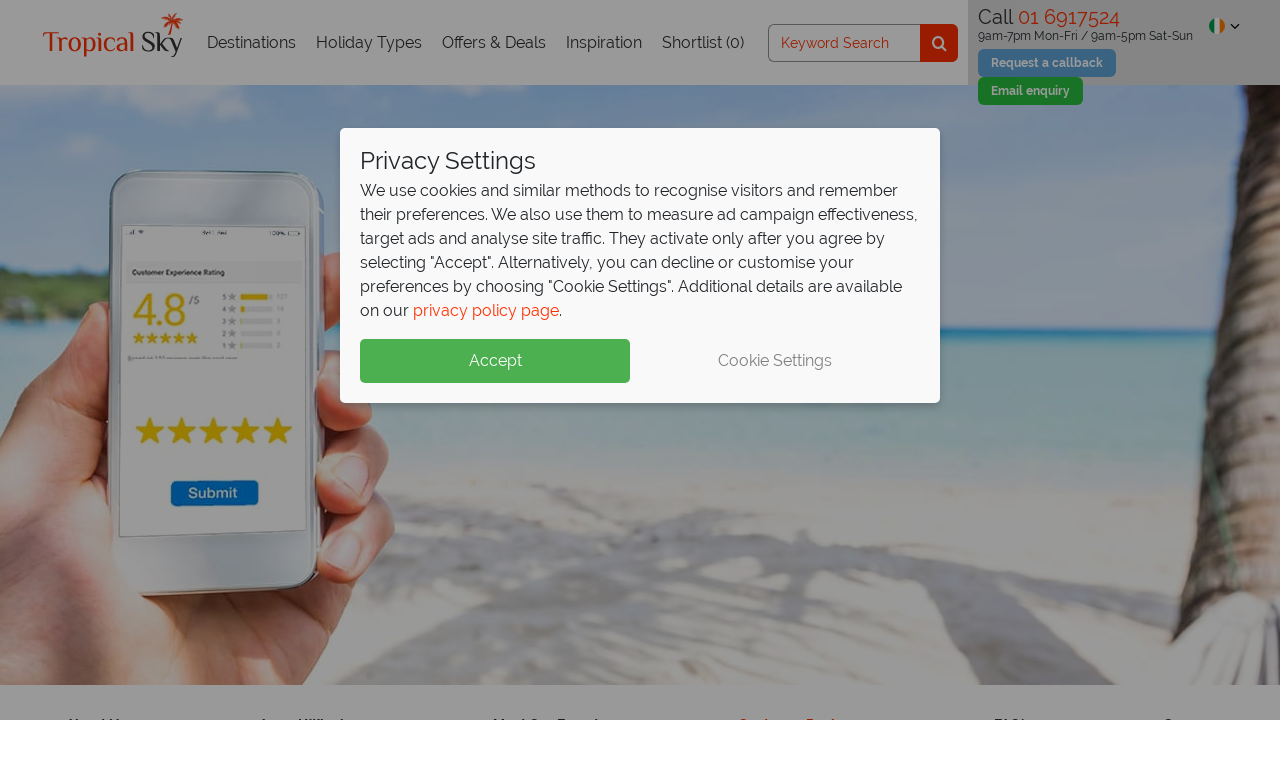

--- FILE ---
content_type: image/svg+xml
request_url: https://www.tropicalsky.ie/FrontEndGlobalAssets/dist/img/brands/australiansky.svg
body_size: 3046
content:
<svg class="brand-logo aus-sky-logo" xmlns="http://www.w3.org/2000/svg" width="259.99" height="65" viewBox="0 0 259.99 65"><defs><style>.aus-sky-logo-1{fill:#630c0d}.aus-sky-logo-2{fill:#c26128}</style></defs><path class="aus-sky-logo-1" d="M259.92 4.39c-.36-.31-1.52-1.15-1.73-1.31a12.89 12.89 0 0 0-2.29-1.54c-.52-.21-.88-.15-1-.3C253.69 0 252-.48 252-.13a2.94 2.94 0 0 0 1.46 2.33c.17.07.18.3.11.5a7.72 7.72 0 0 1-.37 1 1.75 1.75 0 0 1-1.77 1c-2.29.12-6.8-1.84-10.79-1.45a9.74 9.74 0 0 0-7.81 5.26c-2 3.5-2.86 6.8-5.06 9.48a9.61 9.61 0 0 1-6.85 3.15c-.65 0-.62.2-.19.4 1 .43 4.82.68 8.08-1.94s4.87-6.68 6.37-8.65c.08-.1.13-.09.18 0 .43.93 1.42 1.92 1.66 3.2.38 2.09-2.26 6-2.44 6.31-.54.79-1.08 1.39-1 1.71.09.49-.4 5.89-.52 6.88a3.54 3.54 0 0 0 .15 1.7c.11.34.08.34.17.61s.38.08.75-.6c.87-1.62 1-6.65 1-7.18s1.72-3.26 2.65-4.16a36.86 36.86 0 0 0 4.7-5.67 4.86 4.86 0 0 0 .54-1.24c.14-.49.27-.56.81-.6a26.92 26.92 0 0 0 5.12-.62c.28-.07.31 0 .34.24.15 1 .37 1.92.43 2.2.09.5-.39.76-.45 1.13a1.55 1.55 0 0 1-.18.67c-.1.11-.36.2-.15.26s.72-.35 1.3-.9a5.38 5.38 0 0 0 .75-2.85 3.93 3.93 0 0 1 .46-1.38 1.64 1.64 0 0 1 .7-.66A11.23 11.23 0 0 0 256 5.83c.33-.4.91-.48 2-.43a3.65 3.65 0 0 0 1.33-.11c.61-.29.76-.76.59-.9z" id="icon"/><g id="ns-logo-sky"><path class="aus-sky-logo-2" d="M196.9 55.64a10.14 10.14 0 0 1-3.8-1.89 3.6 3.6 0 0 1-1.47-2.81v-4.69h.79q.75 4.39 2.9 6.34a8.48 8.48 0 0 0 5.92 2 6.89 6.89 0 0 0 4.06-1.18 3.8 3.8 0 0 0 1.7-3.34 4.83 4.83 0 0 0-1.14-3.2 14.28 14.28 0 0 0-3.69-2.87l-5.4-3.2a12.32 12.32 0 0 1-4-3.38 7.24 7.24 0 0 1-1.16-4.17 6.82 6.82 0 0 1 2.39-5.4 9.06 9.06 0 0 1 6.16-2 15.86 15.86 0 0 1 4.43.64 9.73 9.73 0 0 1 3.62 1.84 3.58 3.58 0 0 1 1.43 2.79v4.69h-.79q-.75-4.39-2.83-6.3a8.36 8.36 0 0 0-5.86-1.91 5.53 5.53 0 0 0-3.55 1.23 3.91 3.91 0 0 0-1.54 3.2 4.17 4.17 0 0 0 1.12 3 18.34 18.34 0 0 0 3.75 2.76l5.4 3.2a16.15 16.15 0 0 1 4.21 3.33 6.06 6.06 0 0 1 1.23 3.9 7.56 7.56 0 0 1-2.46 5.9 9.59 9.59 0 0 1-6.67 2.22 17.31 17.31 0 0 1-4.75-.7zm27.03-3.16l-5.26-7v10.08h-3.95v-23.7a6.9 6.9 0 0 0-.61-3.31 2.59 2.59 0 0 0-2.46-1.08h-.88v-.87h3.95a5.53 5.53 0 0 1 2.44.42 2.43 2.43 0 0 1 1.16 1.51 11.75 11.75 0 0 1 .35 3.33v12.95l5.48-7a8.71 8.71 0 0 1 2.41-2.13 6.61 6.61 0 0 1 3.29-.72h1.32V36a5.61 5.61 0 0 0-2.28.48A4.87 4.87 0 0 0 227 38l-4.83 6.14 5.48 7a12.75 12.75 0 0 0 2.39 2.5 5.55 5.55 0 0 0 2.43 1.05v.83a5.25 5.25 0 0 1-2.19.44 7.76 7.76 0 0 1-6.35-3.48z"/><path class="aus-sky-logo-2" d="M236.11 63.45a5.93 5.93 0 0 0 3.53-1 7.75 7.75 0 0 0 2.36-3.61l.88-2.41-7-17.11c-.82-2.11-2.43-3.05-4.83-3.29v-1.1h3.73a5.26 5.26 0 0 1 5.27 3.51l5 12.15 5.53-15.22h2.19l-8.56 23.47a10.79 10.79 0 0 1-2.81 4.69 6.2 6.2 0 0 1-4 1.23h-1.32z"/></g><path class="aus-sky-logo-1" d="M22.78 54.74a8.1 8.1 0 0 1-3.29-4.54l-1.1-2.85H6.11L2.6 55.69h-2l12.29-29h1.32l9.67 23.51a11.41 11.41 0 0 0 2.06 3.49 4.43 4.43 0 0 0 2.76 1.12v.88a6.56 6.56 0 0 1-1.76.22 8.4 8.4 0 0 1-4.16-1.17zm-5.27-9.15l-5.26-12.72-5.48 12.72zm14.6 8.78Q30 52.62 30 48.23v-7.9a6.91 6.91 0 0 0-.59-3.33A2.58 2.58 0 0 0 27 35.94h-.44v-.88H30a5.52 5.52 0 0 1 2.43.42A2.43 2.43 0 0 1 33.62 37a11.75 11.75 0 0 1 .38 3.33v7.9a6.27 6.27 0 0 0 1.38 4.5 4.6 4.6 0 0 0 3.44 1.43 5.9 5.9 0 0 0 4.39-2.33V35.06h3.95v20.63h-2.22l-1.54-1.76h-.22a7.61 7.61 0 0 1-2.39 1.56 8.27 8.27 0 0 1-3.31.64 8.06 8.06 0 0 1-5.37-1.76zm19.53 0a3.17 3.17 0 0 1-.92-1.69 17.47 17.47 0 0 1-.18-2.92h.88a5.38 5.38 0 0 0 1.91 3.4 6.63 6.63 0 0 0 4.23 1.21 6.4 6.4 0 0 0 3.62-.83 2.59 2.59 0 0 0 1.21-2.24 3 3 0 0 0-.94-2.19 9.4 9.4 0 0 0-3-1.76l-2.63-1.1a10.9 10.9 0 0 1-3.95-2.46 4.87 4.87 0 0 1-1.32-3.47 4.94 4.94 0 0 1 2-4.19 8.47 8.47 0 0 1 5.22-1.51q4.83 0 6.58 1.75a3.18 3.18 0 0 1 .94 1.63 17.46 17.46 0 0 1 .18 3h-.88a5.26 5.26 0 0 0-1.84-3.4 6.31 6.31 0 0 0-4.08-1.21 5.35 5.35 0 0 0-3.22.86 2.63 2.63 0 0 0-1.16 2.22q0 2.28 3.51 3.73l2.63 1.1a13.18 13.18 0 0 1 4.34 2.61 5.2 5.2 0 0 1-.77 7.7 9.39 9.39 0 0 1-5.53 1.51q-5.07 0-6.83-1.75zm20.63.35a5.85 5.85 0 0 1-1.4-4.3v-13.6h-3.08v-1.76h3.07v-3.94l2.19-2.63h1.76v6.58h5.27v1.76h-5.27v13.6q0 3.95 3.07 3.95a6.19 6.19 0 0 0 1.78-.22 7.76 7.76 0 0 0 1.51-.66l.44.88a10.34 10.34 0 0 1-2.24 1.25 8.7 8.7 0 0 1-3.25.5 5.21 5.21 0 0 1-3.85-1.41zm13.44-14.39a6.9 6.9 0 0 0-.62-3.33 2.58 2.58 0 0 0-2.46-1.08h-.43v-.88h3.51a5.46 5.46 0 0 1 2.52.46 2.55 2.55 0 0 1 1.21 1.5 9.41 9.41 0 0 1 2.37-1.69 6.7 6.7 0 0 1 3.12-.72 4.37 4.37 0 0 1 2.63.66 6.5 6.5 0 0 1 1.54 2l-1.75 1.32a2.89 2.89 0 0 0-1.4-1 6.24 6.24 0 0 0-2.11-.33 5 5 0 0 0-2.41.59 4.75 4.75 0 0 0-1.75 1.6v16.26h-3.97zm17.23 15.2a5.88 5.88 0 0 1-2.48-2 5.8 5.8 0 0 1-1-3.6 4.85 4.85 0 0 1 3.09-4.74 19.76 19.76 0 0 1 8.09-1.4h1.32q0-4.3-1.18-5.88a4 4 0 0 0-3.42-1.58 5.39 5.39 0 0 0-3.16.83 4.67 4.67 0 0 0-1.67 2.9h-2a12.25 12.25 0 0 1 .18-2.35 3.16 3.16 0 0 1 .92-1.6 5.12 5.12 0 0 1 2.61-1.11 19.84 19.84 0 0 1 4-.37 8 8 0 0 1 5.62 1.91q2.06 1.91 2.06 7.31v11.84h-2.19l-1.54-2h-.22a6.09 6.09 0 0 1-2.33 1.71 9.19 9.19 0 0 1-3.82.7 7.49 7.49 0 0 1-2.88-.57zm7.24-2.08a7.06 7.06 0 0 0 1.75-1.93v-5.93h-1.32a9.46 9.46 0 0 0-5.13 1.21 3.64 3.64 0 0 0-1.88 3.2 3.92 3.92 0 0 0 1.21 3.09 4.29 4.29 0 0 0 3 1.08 4 4 0 0 0 2.37-.72zM120.66 32a6.91 6.91 0 0 0-.61-3.31 2.59 2.59 0 0 0-2.46-1.08h-.88v-.88h3.95a5.52 5.52 0 0 1 2.43.42 2.43 2.43 0 0 1 1.16 1.51 11.75 11.75 0 0 1 .35 3.33v23.7h-3.95zm21.11 23.53a5.88 5.88 0 0 1-2.48-2 5.8 5.8 0 0 1-1-3.6 4.85 4.85 0 0 1 3.09-4.74 19.76 19.76 0 0 1 8.09-1.4h1.32q0-4.3-1.18-5.88a4 4 0 0 0-3.42-1.58 5.39 5.39 0 0 0-3.16.83 4.67 4.67 0 0 0-1.67 2.9h-2a12.25 12.25 0 0 1 .18-2.35 3.16 3.16 0 0 1 .92-1.6 5.12 5.12 0 0 1 2.6-1.11 19.84 19.84 0 0 1 4-.37 8 8 0 0 1 5.62 1.91q2.06 1.91 2.06 7.31v11.84h-2.19l-1.54-2h-.22a6.09 6.09 0 0 1-2.33 1.71 9.19 9.19 0 0 1-3.82.7 7.49 7.49 0 0 1-2.87-.57zm7.23-2.08a7.06 7.06 0 0 0 1.75-1.93v-5.93h-1.32a9.46 9.46 0 0 0-5.13 1.21 3.64 3.64 0 0 0-1.88 3.2 3.92 3.92 0 0 0 1.21 3.09 4.29 4.29 0 0 0 3 1.08 4 4 0 0 0 2.37-.72zm11.37-13.12a6.91 6.91 0 0 0-.61-3.31 2.58 2.58 0 0 0-2.46-1.08h-.88v-.88h3.95a5.58 5.58 0 0 1 2.48.44 2.67 2.67 0 0 1 1.25 1.32 11.49 11.49 0 0 1 2.61-1.54 8.22 8.22 0 0 1 3.31-.66 8.06 8.06 0 0 1 5.37 1.75q2.08 1.76 2.08 6.14v13.18h-3.95V42.52a6.27 6.27 0 0 0-1.38-4.5 4.6 4.6 0 0 0-3.44-1.43 5.89 5.89 0 0 0-4.39 2.33v16.77h-3.95zm-29.7 0a6.9 6.9 0 0 0-.61-3.31 2.58 2.58 0 0 0-2.46-1.08h-.37v-.88h3.44a5.53 5.53 0 0 1 2.44.42 2.43 2.43 0 0 1 1.15 1.52 11.75 11.75 0 0 1 .35 3.33v15.36h-3.95zm-.07-8.73a2.91 2.91 0 0 1-.72-2 1.91 1.91 0 0 1 .55-1.45 2 2 0 0 1 1.47-.53 2.22 2.22 0 0 1 1.73.83 2.91 2.91 0 0 1 .72 2 1.91 1.91 0 0 1-.55 1.45 2 2 0 0 1-1.47.53 2.22 2.22 0 0 1-1.73-.83z" id="ns-logo-brand"/></svg>